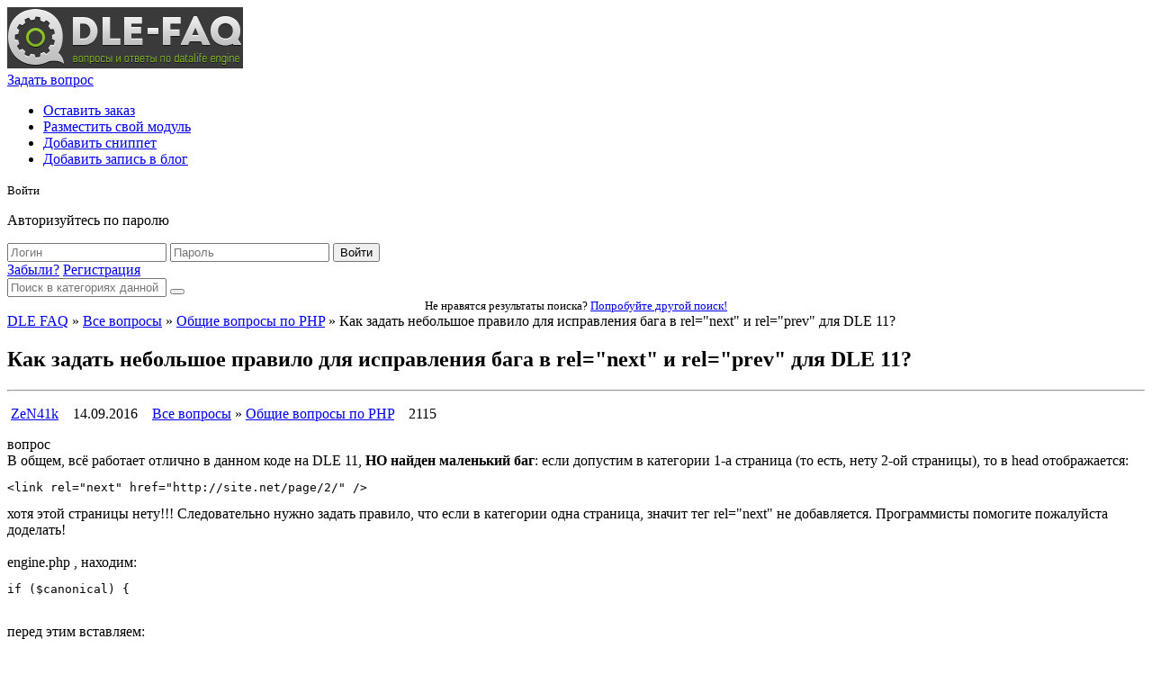

--- FILE ---
content_type: text/html; charset=UTF-8
request_url: https://dle-faq.ru/faq/phpquest/20490-kak-zadat-nebolshoe-pravilo-dlya-ispravleniya-baga-v-relnext-i-relprev-dlya-dle-11.html
body_size: 18952
content:
<!DOCTYPE html>
<html lang="ru" prefix="og: http://ogp.me/ns#" xmlns:fb="http://ogp.me/ns/fb#">
<head>
  
  <meta charset="utf-8" />
<title>Как задать небольшое правило для исправления бага в rel="next" и rel="prev" для DLE 11? :: DLE FAQ</title>
<meta name="description" content="В общем, всё работает отлично в данном коде на DLE 11, НО найден маленький баг: если допустим в категории 1-а страница (то есть, нету 2-ой страницы), то в head отображается: &#60;link rel=&#" />
<meta name="keywords" content="cat_cat, href&34&39, &39&34, &62&39, &39&60link, next_rel, &39&39, all_pages_counts, prev_rel, PHP_EOL, config&91&39http_home_url&39&93, if&40cstarts, count_all, all_pages_counts&41, rel&34next&34, false&41, находим, &34news_rel_&34, &40cstarts, страница" />
<meta name="revisit-after" content="1 days" />
<link rel="search" type="application/opensearchdescription+xml" href="https://dle-faq.ru/engine/opensearch.php" title="DLE FAQ - максимум информации по DataLife Engine" /><link rel="canonical" href="https://dle-faq.ru/faq/phpquest/20490-kak-zadat-nebolshoe-pravilo-dlya-ispravleniya-baga-v-relnext-i-relprev-dlya-dle-11.html" /><link rel="alternate" type="application/rss+xml" title="DLE FAQ - максимум информации по DataLife Engine" href="https://dle-faq.ru/rss.xml" />
  <link rel="alternate" type="application/rss+xml" title="[Комментарии] Как задать небольшое правило для исправления бага в rel="next" и rel="prev" для DLE 11?" href="/rss_comm_20490.xml" />
  
  <meta name="viewport" content="width=device-width, initial-scale=1.0, minimum-scale=1.0, maximum-scale=1.0, user-scalable=no">
  <meta property="og:site_name" content="DLE FAQ - максимум информации по DataLife Engine"><meta property="fb:app_id" content="185706541600195"><meta property="og:type" content="article" />
<meta property="og:title" content="Как задать небольшое правило для исправления бага в rel=&quot;next&quot; и rel=&quot;prev&quot; для DLE 11?" />
<meta property="og:url" content="https://dle-faq.ru/faq/phpquest/20490-kak-zadat-nebolshoe-pravilo-dlya-ispravleniya-baga-v-relnext-i-relprev-dlya-dle-11.html" />
<meta property="og:description" content="В общем, всё работает отлично в данном коде на DLE 11, НО найден маленький баг: если допустим в категории 1-а страница (то есть, нету 2-ой страницы), то в head отображается: &#60;link rel=&#"><meta property="og:image" content="https://dle-faq.ru/templates/newfaq/assets/img/logo470.png">
  <link rel="apple-touch-icon" sizes="180x180" href="/apple-touch-icon.png">
  <link rel="icon" type="image/png" href="/favicon-32x32.png" sizes="32x32">
  <link rel="icon" type="image/png" href="/favicon-16x16.png" sizes="16x16">
  <link rel="shortcut icon" href="https://dle-faq.ru/favicon.ico?v=3" type="image/x-icon">
  <link rel="manifest" href="/manifest.json">
  <link rel="mask-icon" href="/safari-pinned-tab.svg" color="#5bbad5">
  <meta name="theme-color" content="#3a3a3a">
  <link rel="stylesheet" href="/engine/classes/min/index.php?charset=utf-8&amp;f=/templates/newfaq/assets/css/bootstrap.css,/templates/newfaq/assets/css/bootstrap-responsive.css,/templates/newfaq/assets/css/font-awesome.min.css,/templates/newfaq/assets/css/docs.css,/templates/newfaq/fpm/assets/style.css,/templates/newfaq/uniform/css/uniform.css&amp;6048021" />
  
  <!-- Yandex.RTB -->
  <script>window.yaContextCb=window.yaContextCb||[]</script>
  <script src="https://yandex.ru/ads/system/context.js" async></script>
  
  <!-- Yandex.RTB R-A-220746-7 -->
  <script>window.yaContextCb.push(()=>{
    Ya.Context.AdvManager.render({
      type: 'fullscreen',    
      platform: 'touch',
      blockId: 'R-A-220746-7'
    })
  })</script>
  
  <!-- Yandex.RTB R-A-220746-10 -->
  <script>window.yaContextCb.push(()=>{
    Ya.Context.AdvManager.render({
      type: 'floorAd',    
      blockId: 'R-A-220746-10'
    })
  })</script>
  
</head>
<body>

  <div class="content-page" id="sb-site">
    <header>
      <div class="header">
        <div class="container">
          <div class="row">
            <div class="span4 logo">
              <a href="/" title="Советы по DataLife Engine"><img src="/templates/newfaq/assets/img/logo_new.png" alt="dle-faq.ru" /></a>
            </div>
            <div class="span4 head_new head-middle">
              <div class="add_news_menu">
                <a href="/addquest.html" title="Задать вопрос"><i class="fa fa-pencil"></i> Задать вопрос</a>
                <div class="others_add top_menu pseudolink">
                  <small><i class="fa fa-caret-down text-muted"></i></small>
                  <ul class="top_header_menu">
                    <li><a title="Оставить заказ" href="/addorder.html"><i class="fa fa-fw fa-usd"></i> Оставить заказ</a></li>
                    <li><a title="Разместить свой модуль" href="/addmodule.html"><i class="fa fa-fw fa-tasks"></i> Разместить свой модуль</a></li>
                    <li><a title="Добавить сниппет" href="/addsnippet.html"><i class="fa fa-fw fa-code"></i> Добавить сниппет</a></li>
                    <li><a title="Как добавить запись в блог dle-faq.ru" href="/add_to_blog.html">Добавить запись в блог</a></li>
                  </ul>
                </div>
              </div>
            </div>
            <div class="span4 head_new ta-right">
              <span class="open-menu pseudolink sb-toggle-right" title="Меню"><i class="fa fa-bars"></i></span>
              
              
              <span class="show-events hide"></span>
              
              
              
<div class="add_news_menu d-ib">
  

  
    <div class="top_menu personal_menu log_in pseudolink">
      <small><i class="fa fa-fw fa-sign-in"></i> Войти</small>

      <div class="top_header_menu log_in_menu">

        <form method="post" class="mb0">
          <div class="login-form">
            <p class="center">Авторизуйтесь по паролю</p>
            <input name="login" type="hidden" id="login" value="submit" />
            <input type="text" name="login_name" id="login_name" placeholder="Логин">
            <input type="password" name="login_password" id="login_password" placeholder="Пароль">
            <button class="btn btn-success btn-large btn-block" type="submit" title="Войти"><i class="fa fa-fw fa-sign-in"></i> Войти</button>
            <div class="center">
              <a class="log_in_btns" href="https://dle-faq.ru/index.php?do=lostpassword" title="Восстановление пароля"><i class="fa fa-fw fa-unlock-alt"></i> Забыли?</a>
              <a class="log_in_btns" href="https://dle-faq.ru/index.php?do=register" title="Регистрация"><i class="fa fa-fw  fa-check-square-o"></i> Регистрация</a>
            </div>
          </div>
        </form>
      </div>
    </div>
  
</div>


            </div>
          </div>
        </div>
      </div>
    </header>

    
    
    

    

    
    <div class="container nbm">
      <div class="row welcome_inner pb0">
        <div class="span12">
          <form method="post" id="fastsearch" class="mb0">
            <input type="hidden" name="do" value="search" />
            <input type="hidden" name="subaction" value="search" />
            <div class="pos-r">
              <input id="story" name="story" type="text" placeholder="Поиск в категориях данной новости" autocomplete="off" />
              <input type="hidden" value="8,12" id="search_category">
              <button type="submit" class="btn" title="Расширенный поиск"><i class="fa fa-search nosmall"></i></button>
              <button type="reset" id="fastsearch-reset" class="btn" style="display: none;" title="Очистить результаты поиска"><i class="fa fa-times nosmall"></i></button>
              <div id="searchsuggestions" class="hide"></div>
            </div>
          </form>
          <center><small>Не нравятся результаты поиска? <a href="/search.html">Попробуйте другой поиск!</a></small></center>
        </div>
      </div>
    </div>
    
   

    <div class="container inner_content">
      <div class="row">        
        
<div class="span12">
  <span class="speedbar"><span id="dle-speedbar" xmlns:v="http://rdf.data-vocabulary.org/#"><span typeof="v:Breadcrumb"><a href="https://dle-faq.ru/" rel="v:url" property="v:title">DLE FAQ</a></span> &raquo; <span typeof="v:Breadcrumb"><a href="https://dle-faq.ru/faq/" rel="v:url" property="v:title">Все вопросы</a></span> &raquo; <span typeof="v:Breadcrumb"><a href="https://dle-faq.ru/faq/phpquest/" rel="v:url" property="v:title">Общие вопросы по PHP</a></span> &raquo; Как задать небольшое правило для исправления бага в rel="next" и rel="prev" для DLE 11?</span></span>
</div>

        
        <div style="margin: 0 30px;line-height: 30px;color: #999999;"><script type="text/javascript">
<!--
var _acic={dataProvider:10};(function(){var e=document.createElement("script");e.type="text/javascript";e.async=true;e.src="https://www.acint.net/aci.js";var t=document.getElementsByTagName("script")[0];t.parentNode.insertBefore(e,t)})()
//-->
</script></div>
        
          
        
        
        
          
          <div id="maincont" class="span8">
  <section itemscope itemtype="http://schema.org/Article">      
  <!-- Yandex.RTB R-A-220746-8 -->
<div id="yandex_rtb_R-A-220746-8"></div>
<script>window.yaContextCb.push(()=>{
  Ya.Context.AdvManager.render({
    renderTo: 'yandex_rtb_R-A-220746-8',
    blockId: 'R-A-220746-8'
  })
})</script>
    <div class="inner_content">
      <h1 itemprop="name"> Как задать небольшое правило для исправления бага в rel="next" и rel="prev" для DLE 11?</h1>
      <hr class="dash">
      <p class="subheader">
        <i class="fa fa-user" title="Автор"></i>&nbsp;<span id="news_author" itemprop="author" itemscope itemtype="http://schema.org/Person"><span itemprop="name"><a onclick="ShowProfile('ZeN41k', 'https://dle-faq.ru/user/ZeN41k/', '0'); return false;" href="https://dle-faq.ru/user/ZeN41k/">ZeN41k</a></span></span> &nbsp; 
        <i class="fa fa-calendar" title="Дата" itemprop="datePublished" content="2016-09-14"></i>&nbsp;14.09.2016 &nbsp; 
          
        <i class="fa fa-list-alt" title="Категория"></i>&nbsp;<span typeof="v:Breadcrumb"><a href="https://dle-faq.ru/faq/" rel="v:url" property="v:title">Все вопросы</a></span> &raquo; <span typeof="v:Breadcrumb"><a href="https://dle-faq.ru/faq/phpquest/" rel="v:url" property="v:title">Общие вопросы по PHP</a></span> &nbsp;
        <i class="fa fa-eye"></i>&nbsp;2115

        <meta itemprop="interactionCount" content="UserPageVisits:2115"/>
        <meta itemprop="interactionCount" content="UserComments:8 комментариев"/>
      </p>
      <div itemprop="articleBody">
        <div class="well clearfix">
          <span class="label label-info pull-right">вопрос</span>
          <div>В общем, всё работает отлично в данном коде на DLE 11, <b>НО найден маленький баг</b>: если допустим в категории 1-а страница (то есть, нету 2-ой страницы), то в head отображается: <!--code1--><pre class="prettyprint linenums"><!--ecode1-->&#60;link rel=&#34;next&#34; href=&#34;http&#58;//site.net/page/2/&#34; /&#62;<!--code2--></pre><!--ecode2--> хотя этой страницы нету!!! Следовательно нужно задать правило, что если в категории одна страница, значит тег rel="next" не добавляется. Программисты помогите пожалуйста доделать!<br /><br />engine.php , находим:<br /><!--code1--><pre class="prettyprint linenums"><!--ecode1-->if &#40;$canonical&#41; {<!--code2--></pre><!--ecode2--><br />перед этим вставляем:<br /><!--code1--><pre class="prettyprint linenums"><!--ecode1-->if&#40;$dle_module == &#34;main&#34; || $dle_module == &#34;cat&#34;&#41;<br />{<br />&nbsp;&nbsp;&nbsp;&nbsp;$cstarts = isset&#40;$_REQUEST&#91;&#34;cstart&#34;&#93;&#41; ? intval&#40;$_REQUEST&#91;&#34;cstart&#34;&#93;&#41; &#58; 1;<br />&nbsp;&nbsp;&nbsp;&nbsp;$cat_cat =&nbsp;&nbsp;!empty&#40;$category&#41; ? strip_tags&#40;stripslashes&#40;$category&#41;&#41; . &#39;/&#39; &#58; &#39;&#39;;<br />&nbsp;&nbsp;&nbsp;&nbsp;$all_pages_counts = dle_cache&#40; &#34;news_rel_&#34; . $cat_cat, $cat_cat, false&#41;;<br />&nbsp;&nbsp;&nbsp;&nbsp;if&#40;$all_pages_counts === false&#41;<br />&nbsp;&nbsp;&nbsp;&nbsp;{<br />&nbsp;&nbsp;&nbsp;&nbsp;&nbsp;&nbsp;&nbsp;&nbsp;$all_pages_counts = intval&#40;ceil&#40; $counts_all / $config&#91;&#39;news_number&#39;&#93; &#41;&#41;;<br />&nbsp;&nbsp;&nbsp;&nbsp;&nbsp;&nbsp;&nbsp;&nbsp;create_cache &#40; &#34;news_rel_&#34; . $cat_cat, $all_pages_counts, $cat_cat, false &#41;;<br />&nbsp;&nbsp;&nbsp;&nbsp;}<br />&nbsp;&nbsp;&nbsp;&nbsp;if&#40;$cstarts &#60; 2 &amp;&amp; 1 != $all_pages_counts&#41;<br />&nbsp;&nbsp;&nbsp;&nbsp;{<br />&nbsp;&nbsp;&nbsp;&nbsp;&nbsp;&nbsp;&nbsp;&nbsp;$next_rel = PHP_EOL . &#39;&#60;link rel=&#34;next&#34; href=&#34;&#39;. $config&#91;&#39;http_home_url&#39;&#93; . $cat_cat . &#39;page/2&#39; . &#39;/&#34; /&#62;&#39;;<br />&nbsp;&nbsp;&nbsp;&nbsp;&nbsp;&nbsp;&nbsp;&nbsp;$prev_rel = &#39;&#39;;<br />&nbsp;&nbsp;&nbsp;&nbsp;}<br />&nbsp;&nbsp;&nbsp;&nbsp;else if&#40;1 != $all_pages_counts&#41;<br />&nbsp;&nbsp;&nbsp;&nbsp;{<br />&nbsp;&nbsp;&nbsp;&nbsp;&nbsp;&nbsp;&nbsp;&nbsp;if&#40;$cstarts &#62;= $all_pages_counts&#41;<br />&nbsp;&nbsp;&nbsp;&nbsp;&nbsp;&nbsp;&nbsp;&nbsp;&nbsp;&nbsp;&nbsp;&nbsp;$next_rel = &#39;&#39;;<br />&nbsp;&nbsp;&nbsp;&nbsp;&nbsp;&nbsp;&nbsp;&nbsp;else<br />&nbsp;&nbsp;&nbsp;&nbsp;&nbsp;&nbsp;&nbsp;&nbsp;&nbsp;&nbsp;&nbsp;&nbsp;$next_rel = PHP_EOL . &#39;&#60;link rel=&#34;next&#34; href=&#34;&#39;. $config&#91;&#39;http_home_url&#39;&#93; . $cat_cat .&nbsp;&nbsp;&#39;page/&#39;. &#40;$cstarts + 1&#41; .&#39;&#34; /&#62;&#39;;<br /><br />&nbsp;&nbsp;&nbsp;&nbsp;&nbsp;&nbsp;&nbsp;&nbsp;if&#40;$cstarts == 2&#41;<br />&nbsp;&nbsp;&nbsp;&nbsp;&nbsp;&nbsp;&nbsp;&nbsp;&nbsp;&nbsp;&nbsp;&nbsp;$prev_rel = PHP_EOL . &#39;&#60;link rel=&#34;prev&#34; href=&#34;&#39;. $config&#91;&#39;http_home_url&#39;&#93; . $cat_cat . &#39;&#34; /&#62;&#39;;<br />&nbsp;&nbsp;&nbsp;&nbsp;&nbsp;&nbsp;&nbsp;&nbsp;else<br />&nbsp;&nbsp;&nbsp;&nbsp;&nbsp;&nbsp;&nbsp;&nbsp;&nbsp;&nbsp;&nbsp;&nbsp;$prev_rel = PHP_EOL . &#39;&#60;link rel=&#34;prev&#34; href=&#34;&#39;. $config&#91;&#39;http_home_url&#39;&#93; . $cat_cat .&nbsp;&nbsp;&#39;page/&#39;. &#40;$cstarts - 1&#41; .&#39;/&#34; /&#62;&#39;;<br />&nbsp;&nbsp;&nbsp;&nbsp;}<br /><br />&nbsp;&nbsp;&nbsp;&nbsp;$metatags .= $prev_rel . $next_rel;<br />}<!--code2--></pre><!--ecode2--><br />Открываем /engine/modules/show.short.php находим :<br /><!--code1--><pre class="prettyprint linenums"><!--ecode1-->$count_all = 0;<!--code2--></pre><!--ecode2--><br />Ниже вставить :<br /><!--code1--><pre class="prettyprint linenums"><!--ecode1-->$all_pages_counts = $count_all;<!--code2--></pre><!--ecode2--></div>  
        </div>
        
        <div class="fullanswer clearfix otvet" id="fullans-20490">        
          <div id="author-20490" class="fullans clearfix">
          <h4 class="slashes pull-left">Ответил: <a href="https://dle-faq.ru/user/PunPun/" onclick="ShowProfile('PunPun', 'https://dle-faq.ru/user/PunPun/', ''); return false;">PunPun</a></h4>
          <div class="pull-right news-edit"></div>
          </div>
          <hr>
          <div class="answer" id="answer-20490">
            <div id="news-id-20490" style="display:inline;"><!--code1--><pre class="prettyprint linenums"><!--ecode1-->$all_pages_counts = $count_all;<!--code2--></pre><!--ecode2--> заменить на :<!--code1--><pre class="prettyprint linenums"><!--ecode1-->$counts_all = $count_all;<!--code2--></pre><!--ecode2--></div>
          </div>
        </div>
      </div>
      

      
      <div class="breadcrumb tnx">
        <div class="row-fluid">
          <div class="span6">
            
              
            
            
          </div>
          <div class="share42init span6" data-url="https://dle-faq.ru/faq/phpquest/20490-kak-zadat-nebolshoe-pravilo-dlya-ispravleniya-baga-v-relnext-i-relprev-dlya-dle-11.html" data-title="Как задать небольшое правило для исправления бага в rel="next" и rel="prev" для DLE 11?" data-path="/templates/newfaq/assets/img/"></div>
        </div>
      </div>
    
    </div>

    <div id="fullstory-comments">
      <div id="comms" class="row-fluid">
      
        <div class="span8">
          <h3>8 комментариев </h3>
        </div>
        
      
      </div>
      <a name="comment"></a><form method="post" action="" name="dlemasscomments" id="dlemasscomments">
<div data-parent_id='' id='comment-id-58724'><div class="comm-item" style="position:relative;" itemtype="http://schema.org/Comment" itemscope="itemscope" itemprop="comment">
  <div class="comm_level_line"><div class="comm_level_dot"></div></div>
  <div class="row-fluid">
    <div class="span2 ">
      <div class="avik"><img class="com-ava" itemprop="thumbnailUrl" src="/templates/newfaq/images/noavatar.png" alt="ZeN41k" title="ZeN41k" /></div>
      <span class="com-label"><span class="label">Юзер</span></span>
      <div class="ff-cuprum mt5 d-ib fa-border com-likes">
        <span title="Количество оставленных комментариев"><i class="fa fa-comments-o"></i> 133</span> <span class="user-likes hidden" title="Количество полученных благодарностей"><span class="2likes">1</span></span>
      </div>
    </div>
    <div class="span10">
      
      <p class="nocolored">
        <b class="comm-author" itemprop="creator"><a onclick="ShowProfile('ZeN41k', 'https://dle-faq.ru/user/ZeN41k/', '0'); return false;" href="https://dle-faq.ru/user/ZeN41k/">ZeN41k</a></b> <span class="text-muted">- <span itemprop="dateCreated" class="hidden">2016-05-10</span>15 сентября 2016 08:15  -</span> <a itemprop="url" href="#comment-id-58724" title="Ссылка на комментарий #58724">#58724</a>  <span class="gotoparent" onclick="gotoparent(58724);" title="Вернуться к родительскому комментарию"><i class="fa fa-arrow-up"></i></span> <span class="pull-right ts-badget"> </span>
      </p>
      <div class="comm-text fullanswer  clearfix ">
        

        <div itemprop="text"><div id='comm-id-58724'><b>GAMEER</b>, всё-равно отображается(</div></div>
      </div>
      

      
    </div>

  </div>
  <div id='addans58724'></div>
  <hr class="soften" />
</div>
</div><div class='comm_level' id='comment-limb-58724'><div data-parent_id='58724' id='comment-id-58838'><div class="comm-item" style="position:relative;" itemtype="http://schema.org/Comment" itemscope="itemscope" itemprop="comment">
  <div class="comm_level_line"><div class="comm_level_dot"></div></div>
  <div class="row-fluid">
    <div class="span2 ">
      <div class="avik"><img class="com-ava" itemprop="thumbnailUrl" src="https://dle-faq.ru/uploads/fotos/foto_1927.jpg" alt="vitnet" title="vitnet" /></div>
      <span class="com-label"><span class="label label-success">PHP-developer</span></span>
      <div class="ff-cuprum mt5 d-ib fa-border com-likes">
        <span title="Количество оставленных комментариев"><i class="fa fa-comments-o"></i> 2593</span> <span class="user-likes hidden" title="Количество полученных благодарностей"><span class="1likes">243</span><span class="2likes">1173</span></span>
      </div>
    </div>
    <div class="span10">
      
      <p class="nocolored">
        <b class="comm-author" itemprop="creator"><a onclick="ShowProfile('vitnet', 'https://dle-faq.ru/user/vitnet/', '0'); return false;" href="https://dle-faq.ru/user/vitnet/">vitnet</a></b> <span class="text-muted">- <span itemprop="dateCreated" class="hidden">2016-05-10</span>19 сентября 2016 23:12  -</span> <a itemprop="url" href="#comment-id-58838" title="Ссылка на комментарий #58838">#58838</a>  <span class="gotoparent" onclick="gotoparent(58838);" title="Вернуться к родительскому комментарию"><i class="fa fa-arrow-up"></i></span> <span class="pull-right ts-badget"> </span>
      </p>
      <div class="comm-text fullanswer  clearfix ">
        

        <div itemprop="text"><div id='comm-id-58838'><!--dle_spoiler--><div class="title_spoiler"><img id="image-sp5e7c0376b7e6c4a2f4b003967c90e0a3" style="vertical-align: middle;border: none;" alt="" src="/templates/newfaq/dleimages/spoiler-plus.gif" />&nbsp;<a href="javascript:ShowOrHide('sp5e7c0376b7e6c4a2f4b003967c90e0a3')"><!--spoiler_title-->Показать / Скрыть текст<!--spoiler_title_end--></a></div><div id="sp5e7c0376b7e6c4a2f4b003967c90e0a3" class="text_spoiler" style="display:none;"><!--spoiler_text-->http://pastebin.com/Xhs1sfwS<!--spoiler_text_end--></div><!--/dle_spoiler--></div></div>
      </div>
      

      
    </div>

  </div>
  <div id='addans58838'></div>
  <hr class="soften" />
</div>
</div></div><div data-parent_id='' id='comment-id-58840'><div class="comm-item" style="position:relative;" itemtype="http://schema.org/Comment" itemscope="itemscope" itemprop="comment">
  <div class="comm_level_line"><div class="comm_level_dot"></div></div>
  <div class="row-fluid">
    <div class="span2 ">
      <div class="avik"><img class="com-ava" itemprop="thumbnailUrl" src="https://dle-faq.ru/uploads/fotos/foto_3939.jpg" alt="LazyDev" title="LazyDev" /></div>
      <span class="com-label"><span class="label label-success">PHP-developer</span></span>
      <div class="ff-cuprum mt5 d-ib fa-border com-likes">
        <span title="Количество оставленных комментариев"><i class="fa fa-comments-o"></i> 1696</span> <span class="user-likes hidden" title="Количество полученных благодарностей"><span class="1likes">427</span><span class="2likes">622</span></span>
      </div>
    </div>
    <div class="span10">
      
      <p class="nocolored">
        <b class="comm-author" itemprop="creator"><a onclick="ShowProfile('LazyDev', 'https://dle-faq.ru/user/LazyDev/', '0'); return false;" href="https://dle-faq.ru/user/LazyDev/">LazyDev</a></b> <span class="text-muted">- <span itemprop="dateCreated" class="hidden">2016-05-10</span>19 сентября 2016 23:23  -</span> <a itemprop="url" href="#comment-id-58840" title="Ссылка на комментарий #58840">#58840</a>  <span class="gotoparent" onclick="gotoparent(58840);" title="Вернуться к родительскому комментарию"><i class="fa fa-arrow-up"></i></span> <span class="pull-right ts-badget"> </span>
      </p>
      <div class="comm-text fullanswer  clearfix ">
        

        <div itemprop="text"><div id='comm-id-58840'>Вот весь рабочий код:<br />Открываем <b>/engine/engine.php</b>, находим код : <!--code1--><pre class="prettyprint linenums"><!--ecode1-->if &#40;$canonical&#41; {<!--code2--></pre><!--ecode2--> если нету таковой строчки, значит у вас старая версия по этому ищите эту строчку : <!--code1--><pre class="prettyprint linenums"><!--ecode1-->if &#40;$config&#91;&#39;allow_rss&#39;&#93;&#41; $metatags .= &#60;&#60;<!--code2--></pre><!--ecode2-->И выше вставить : <!--code1--><pre class="prettyprint linenums"><!--ecode1-->if&#40;$dle_module == &#34;main&#34; || $dle_module == &#34;cat&#34;&#41;<br />{<br />    $cstarts = isset&#40;$_REQUEST&#91;&#34;cstart&#34;&#93;&#41; ? intval&#40;$_REQUEST&#91;&#34;cstart&#34;&#93;&#41; &#58; 1;<br />    $cat_cat =  !empty&#40;$category&#41; ? strip_tags&#40;stripslashes&#40;$category&#41;&#41; . &#39;/&#39; &#58; &#39;&#39;;<br />    $all_pages_counts = dle_cache&#40; &#34;news_rel_&#34; . $cat_cat, $cat_cat, false&#41;;<br />    if&#40;$all_pages_counts === false&#41;<br />    {<br />        $all_pages_counts = intval&#40;ceil&#40; $counts_all / $config&#91;&#39;news_number&#39;&#93; &#41;&#41;;<br />        create_cache &#40; &#34;news_rel_&#34; . $cat_cat, $all_pages_counts, $cat_cat, false &#41;;<br />    }<br />    if&#40;$cstarts &#60; 2 &amp;&amp; 1 != $all_pages_counts&#41;<br />    {<br />        $next_rel = PHP_EOL . &#39;&#60;link rel=&#34;next&#34; href=&#34;&#39;. $config&#91;&#39;http_home_url&#39;&#93; . $cat_cat . &#39;page/2&#39; . &#39;&#34;&#62;&#39;;<br />        $prev_rel = &#39;&#39;;<br />    }<br />    else if&#40;1 != $all_pages_counts&#41;<br />    {<br />        if&#40;$cstarts &#62;= $all_pages_counts&#41;<br />            $next_rel = &#39;&#39;;<br />        else<br />            $next_rel = PHP_EOL . &#39;&#60;link rel=&#34;next&#34; href=&#34;&#39;. $config&#91;&#39;http_home_url&#39;&#93; . $cat_cat .  &#39;page/&#39;. &#40;$cstarts + 1&#41; .&#39;&#34;&#62;&#39;;<br />        <br />        if&#40;$cstarts == 2&#41;<br />            $prev_rel = PHP_EOL . &#39;&#60;link rel=&#34;prev&#34; href=&#34;&#39;. $config&#91;&#39;http_home_url&#39;&#93; . $cat_cat . &#39;&#34;&#62;&#39;;<br />        else<br />            $prev_rel = PHP_EOL . &#39;&#60;link rel=&#34;prev&#34; href=&#34;&#39;. $config&#91;&#39;http_home_url&#39;&#93; . $cat_cat .  &#39;page/&#39;. &#40;$cstarts - 1&#41; .&#39;&#34;&#62;&#39;;<br />    }<br />    <br />    $metatags .= $prev_rel . $next_rel;<br />}<!--code2--></pre><!--ecode2--><br />Открываем <b>/engine/modules/show.short.php</b> находим : <!--code1--><pre class="prettyprint linenums"><!--ecode1-->$count_all = 0;<!--code2--></pre><!--ecode2--> Ниже вставить : <!--code1--><pre class="prettyprint linenums"><!--ecode1-->$counts_all = $count_all;<!--code2--></pre><!--ecode2--></div></div>
      </div>
      <div class="signature"><hr class="dash"/><b>Мой блог: <!--dle_leech_begin--><a href="https://dle-faq.ru/engine/go.php?url=aHR0cHM6Ly9sYXp5ZGV2LnBybw%3D%3D" ><!--colorstart:#367699--><span style="color:#367699"><!--/colorstart--><u>LazyDev.pro</u><!--colorend--></span><!--/colorend--></a><!--dle_leech_end--></b><br /><br /><div style="text-align: center"><b>Помогаю с решением проблем на платной основе.</b></div></div>

      
    </div>

  </div>
  <div id='addans58840'></div>
  <hr class="soften" />
</div>
</div><div data-parent_id='' id='comment-id-62488'><div class="comm-item" style="position:relative;" itemtype="http://schema.org/Comment" itemscope="itemscope" itemprop="comment">
  <div class="comm_level_line"><div class="comm_level_dot"></div></div>
  <div class="row-fluid">
    <div class="span2 ">
      <div class="avik"><img class="com-ava" itemprop="thumbnailUrl" src="https://dle-faq.ru/uploads/fotos/foto_1750.png" alt="revived" title="revived" /></div>
      <span class="com-label"><span class="label">Юзер</span></span>
      <div class="ff-cuprum mt5 d-ib fa-border com-likes">
        <span title="Количество оставленных комментариев"><i class="fa fa-comments-o"></i> 51</span> <span class="user-likes hidden" title="Количество полученных благодарностей"><span class="2likes">6</span></span>
      </div>
    </div>
    <div class="span10">
      
      <p class="nocolored">
        <b class="comm-author" itemprop="creator"><a onclick="ShowProfile('revived', 'https://dle-faq.ru/user/revived/', '0'); return false;" href="https://dle-faq.ru/user/revived/">revived</a></b> <span class="text-muted">- <span itemprop="dateCreated" class="hidden">2016-05-10</span>14 марта 2017 20:00  -</span> <a itemprop="url" href="#comment-id-62488" title="Ссылка на комментарий #62488">#62488</a>  <span class="gotoparent" onclick="gotoparent(62488);" title="Вернуться к родительскому комментарию"><i class="fa fa-arrow-up"></i></span> <span class="pull-right ts-badget"> </span>
      </p>
      <div class="comm-text fullanswer  clearfix ">
        

        <div itemprop="text"><div id='comm-id-62488'>Gammer, я полностью вставил твой рабочий код, но на странице пагинации, например на второй и т.д. странице только &lt;link rel=&quot;prev&quot; и нет &lt;link rel=&quot;next&quot;  - он отображается только на первой странице...</div></div>
      </div>
      

      
    </div>

  </div>
  <div id='addans62488'></div>
  <hr class="soften" />
</div>
</div><div class='comm_level' id='comment-limb-62488'><div data-parent_id='62488' id='comment-id-62489'><div class="comm-item" style="position:relative;" itemtype="http://schema.org/Comment" itemscope="itemscope" itemprop="comment">
  <div class="comm_level_line"><div class="comm_level_dot"></div></div>
  <div class="row-fluid">
    <div class="span2 ">
      <div class="avik"><img class="com-ava" itemprop="thumbnailUrl" src="https://dle-faq.ru/uploads/fotos/foto_3939.jpg" alt="LazyDev" title="LazyDev" /></div>
      <span class="com-label"><span class="label label-success">PHP-developer</span></span>
      <div class="ff-cuprum mt5 d-ib fa-border com-likes">
        <span title="Количество оставленных комментариев"><i class="fa fa-comments-o"></i> 1696</span> <span class="user-likes hidden" title="Количество полученных благодарностей"><span class="1likes">427</span><span class="2likes">622</span></span>
      </div>
    </div>
    <div class="span10">
      
      <p class="nocolored">
        <b class="comm-author" itemprop="creator"><a onclick="ShowProfile('LazyDev', 'https://dle-faq.ru/user/LazyDev/', '0'); return false;" href="https://dle-faq.ru/user/LazyDev/">LazyDev</a></b> <span class="text-muted">- <span itemprop="dateCreated" class="hidden">2016-05-10</span>14 марта 2017 20:44  -</span> <a itemprop="url" href="#comment-id-62489" title="Ссылка на комментарий #62489">#62489</a>  <span class="gotoparent" onclick="gotoparent(62489);" title="Вернуться к родительскому комментарию"><i class="fa fa-arrow-up"></i></span> <span class="pull-right ts-badget"> </span>
      </p>
      <div class="comm-text fullanswer  clearfix ">
        

        <div itemprop="text"><div id='comm-id-62489'><b>revived</b>, попробуйте этот код<pre><code>if($dle_module == &#34;main&#34; || $dle_module == &#34;cat&#34;)
&#123;
	$cstarts = isset($_REQUEST&#91;&#34;cstart&#34;&#93;) ? intval($_REQUEST&#91;&#34;cstart&#34;&#93;) &#58; 1;
	$cat_cat =  !empty($category) ? strip_tags(stripslashes($category)) . &#39;/&#39; &#58; &#39;&#39;;
	$all_pages_counts = dle_cache( &#34;news_rel_&#34; . $cat_cat, $cat_cat, false);
	if($all_pages_counts === false)
	&#123;
		$all_pages_counts = intval(ceil( $counts_all / $config&#91;&#39;news_number&#39;&#93; ));
		create_cache ( &#34;news_rel_&#34; . $cat_cat, $all_pages_counts, $cat_cat, false );
	}
	if($cstarts &lt; 2 &amp;&amp; 1 != $all_pages_counts)
	&#123;
		$next_rel = PHP_EOL . &#39;&lt;link rel=&#34;next&#34; href=&#34;&#39;. $config&#91;&#39;http_home_url&#39;&#93; . $cat_cat . &#39;page/2&#39; . &#39;&#34;&gt;&#39;;
		$prev_rel = &#39;&#39;;
	}
	else if(1 != $all_pages_counts)
	&#123;
		if($cstarts &gt;= $all_pages_counts)
			$next_rel = &#39;&#39;;
		else
			$next_rel = PHP_EOL . &#39;&lt;link rel=&#34;next&#34; href=&#34;&#39;. $config&#91;&#39;http_home_url&#39;&#93; . $cat_cat .  &#39;page/&#39;. ($cstarts + 1) .&#39;&#34;&gt;&#39;;
		
		if($cstarts == 2)
			$prev_rel = PHP_EOL . &#39;&lt;link rel=&#34;prev&#34; href=&#34;&#39;. $config&#91;&#39;http_home_url&#39;&#93; . $cat_cat . &#39;&#34;&gt;&#39;;
		else
			$prev_rel = PHP_EOL . &#39;&lt;link rel=&#34;prev&#34; href=&#34;&#39;. $config&#91;&#39;http_home_url&#39;&#93; . $cat_cat .  &#39;page/&#39;. ($cstarts - 1) .&#39;&#34;&gt;&#39;;
	}
	
	$metatags .= $prev_rel . $next_rel;
}</code></pre>и очистье кэш</div></div>
      </div>
      <div class="signature"><hr class="dash"/><b>Мой блог: <!--dle_leech_begin--><a href="https://dle-faq.ru/engine/go.php?url=aHR0cHM6Ly9sYXp5ZGV2LnBybw%3D%3D" ><!--colorstart:#367699--><span style="color:#367699"><!--/colorstart--><u>LazyDev.pro</u><!--colorend--></span><!--/colorend--></a><!--dle_leech_end--></b><br /><br /><div style="text-align: center"><b>Помогаю с решением проблем на платной основе.</b></div></div>

      
    </div>

  </div>
  <div id='addans62489'></div>
  <hr class="soften" />
</div>
</div><div class='comm_level' id='comment-limb-62489'><div data-parent_id='62489' id='comment-id-62490'><div class="comm-item" style="position:relative;" itemtype="http://schema.org/Comment" itemscope="itemscope" itemprop="comment">
  <div class="comm_level_line"><div class="comm_level_dot"></div></div>
  <div class="row-fluid">
    <div class="span2 ">
      <div class="avik"><img class="com-ava" itemprop="thumbnailUrl" src="https://dle-faq.ru/uploads/fotos/foto_1750.png" alt="revived" title="revived" /></div>
      <span class="com-label"><span class="label">Юзер</span></span>
      <div class="ff-cuprum mt5 d-ib fa-border com-likes">
        <span title="Количество оставленных комментариев"><i class="fa fa-comments-o"></i> 51</span> <span class="user-likes hidden" title="Количество полученных благодарностей"><span class="2likes">6</span></span>
      </div>
    </div>
    <div class="span10">
      
      <p class="nocolored">
        <b class="comm-author" itemprop="creator"><a onclick="ShowProfile('revived', 'https://dle-faq.ru/user/revived/', '0'); return false;" href="https://dle-faq.ru/user/revived/">revived</a></b> <span class="text-muted">- <span itemprop="dateCreated" class="hidden">2016-05-10</span>14 марта 2017 20:56  -</span> <a itemprop="url" href="#comment-id-62490" title="Ссылка на комментарий #62490">#62490</a>  <span class="gotoparent" onclick="gotoparent(62490);" title="Вернуться к родительскому комментарию"><i class="fa fa-arrow-up"></i></span> <span class="pull-right ts-badget"> </span>
      </p>
      <div class="comm-text fullanswer  clearfix ">
        

        <div itemprop="text"><div id='comm-id-62490'>Спасибо, сейчас все отлично отображает!</div></div>
      </div>
      

      
    </div>

  </div>
  <div id='addans62490'></div>
  <hr class="soften" />
</div>
</div></div></div><div data-parent_id='' id='comment-id-62539'><div class="comm-item" style="position:relative;" itemtype="http://schema.org/Comment" itemscope="itemscope" itemprop="comment">
  <div class="comm_level_line"><div class="comm_level_dot"></div></div>
  <div class="row-fluid">
    <div class="span2 ">
      <div class="avik"><img class="com-ava" itemprop="thumbnailUrl" src="https://dle-faq.ru/uploads/fotos/foto_1750.png" alt="revived" title="revived" /></div>
      <span class="com-label"><span class="label">Юзер</span></span>
      <div class="ff-cuprum mt5 d-ib fa-border com-likes">
        <span title="Количество оставленных комментариев"><i class="fa fa-comments-o"></i> 51</span> <span class="user-likes hidden" title="Количество полученных благодарностей"><span class="2likes">6</span></span>
      </div>
    </div>
    <div class="span10">
      
      <p class="nocolored">
        <b class="comm-author" itemprop="creator"><a onclick="ShowProfile('revived', 'https://dle-faq.ru/user/revived/', '0'); return false;" href="https://dle-faq.ru/user/revived/">revived</a></b> <span class="text-muted">- <span itemprop="dateCreated" class="hidden">2016-05-10</span>15 марта 2017 19:33  -</span> <a itemprop="url" href="#comment-id-62539" title="Ссылка на комментарий #62539">#62539</a>  <span class="gotoparent" onclick="gotoparent(62539);" title="Вернуться к родительскому комментарию"><i class="fa fa-arrow-up"></i></span> <span class="pull-right ts-badget"> </span>
      </p>
      <div class="comm-text fullanswer  clearfix ">
        

        <div itemprop="text"><div id='comm-id-62539'>Еще вопрос по этому поводу, сSEOшники советуют доделать вот так:<br /><br />Также, в коде страниц пагинации нужно указать каноническую ссылку, то есть первую страницу пагинации , в секции &lt;head&gt; нужно прописать следующее: &lt;link rel=&quot;canonical&quot; href=&quot;http://site.com/canonical-link.html&quot;/&gt; - то-есть это первая страницы пагинации (каноническая).<br /><br />Возможно помочь? Заранее благодарен!</div></div>
      </div>
      

      
    </div>

  </div>
  <div id='addans62539'></div>
  <hr class="soften" />
</div>
</div><div class='comm_level' id='comment-limb-62539'><div data-parent_id='62539' id='comment-id-62541'><div class="comm-item" style="position:relative;" itemtype="http://schema.org/Comment" itemscope="itemscope" itemprop="comment">
  <div class="comm_level_line"><div class="comm_level_dot"></div></div>
  <div class="row-fluid">
    <div class="span2 ">
      <div class="avik"><img class="com-ava" itemprop="thumbnailUrl" src="/templates/newfaq/images/noavatar.png" alt="ZeN41k" title="ZeN41k" /></div>
      <span class="com-label"><span class="label">Юзер</span></span>
      <div class="ff-cuprum mt5 d-ib fa-border com-likes">
        <span title="Количество оставленных комментариев"><i class="fa fa-comments-o"></i> 133</span> <span class="user-likes hidden" title="Количество полученных благодарностей"><span class="2likes">1</span></span>
      </div>
    </div>
    <div class="span10">
      
      <p class="nocolored">
        <b class="comm-author" itemprop="creator"><a onclick="ShowProfile('ZeN41k', 'https://dle-faq.ru/user/ZeN41k/', '0'); return false;" href="https://dle-faq.ru/user/ZeN41k/">ZeN41k</a></b> <span class="text-muted">- <span itemprop="dateCreated" class="hidden">2016-05-10</span>15 марта 2017 19:46  -</span> <a itemprop="url" href="#comment-id-62541" title="Ссылка на комментарий #62541">#62541</a>  <span class="gotoparent" onclick="gotoparent(62541);" title="Вернуться к родительскому комментарию"><i class="fa fa-arrow-up"></i></span> <span class="pull-right ts-badget"> </span>
      </p>
      <div class="comm-text fullanswer  clearfix ">
        

        <div itemprop="text"><div id='comm-id-62541'>без этого можно обойтись , просто prev и next</div></div>
      </div>
      

      
    </div>

  </div>
  <div id='addans62541'></div>
  <hr class="soften" />
</div>
</div></div>
<div id="dle-ajax-comments"></div>
</form>

      <div id="addcform"><form  method="post" name="dle-comments-form" id="dle-comments-form" action="/faq/phpquest/20490-kak-zadat-nebolshoe-pravilo-dlya-ispravleniya-baga-v-relnext-i-relprev-dlya-dle-11.html">
<div class="alert alert-info">Чтобы комментировать - войдите или <a href="/index.php?do=register" title="Регистрация на сайте">зарегистрируйтесь на сайте</a></div>


		<input type="hidden" name="subaction" value="addcomment" />
		<input type="hidden" name="post_id" id="post_id" value="20490" />
		<input type="hidden" name="answer_id" id="answer_id" value="0" /></form><script>
function reload () {

	var rndval = new Date().getTime(); 

	document.getElementById('dle-captcha').innerHTML = '<img src="/engine/modules/antibot.php?rndval=' + rndval + '" border="0" width="120" height="50" alt="" /><br /><a onclick="reload(); return false;" href="#">обновить, если не виден код</a>';

}
</script></div>
    </div>
    
    
      <h2>Похожие вопросы</h2>
      <div class="faq-list-item">
	<div class="row-fluid">
		<div class="span10">
			<h3 class="d-ib like_h2"><a href="https://dle-faq.ru/faq/phpquest/4164-kak-ubrat-podkategoriyu-iz-url.html" title="Как убрать подкатегорию из url">Как убрать подкатегорию из url</a></h3>
			
			<div class="text-muted faq-list-item-info">
				<span class="faq-list-iii"><i class="fa fa-calendar-o" title="Дата"></i>&nbsp;08.01.2013</span>
				<span class="faq-list-iii">Ayk</span>
				<span class="faq-list-iii"><i class="fa fa-list-alt" title="Категория"></i>&nbsp;<a href="https://dle-faq.ru/faq/phpquest/" title="Категория">Общие вопросы по PHP</a></span>
			</div>
			
			
		</div>
		<div class="span2 ta-right">
			
			
				<div class="like_h2 fz16">
					<a class="link-muted" title="Комментарии (7)" href="https://dle-faq.ru/faq/phpquest/4164-kak-ubrat-podkategoriyu-iz-url.html#comms"><i class="fa fa-comments-o fa-fw"></i> 7</a>
				</div>
			
			
		</div>
	</div>			
	
</div> <!-- .faq-list-item --><div class="faq-list-item">
	<div class="row-fluid">
		<div class="span10">
			<h3 class="d-ib like_h2"><i class="fa fa-check fa-fw text-success" title="Есть ответ!"></i><a href="https://dle-faq.ru/faq/phpquest/5480-ubrat-modul-spisok-deystviy-v-admin-paneli-.html" title="Убрать модуль "список действий в админ панели" ?">Убрать модуль "список действий в админ панели" ?</a></h3>
			
			<div class="text-muted faq-list-item-info">
				<span class="faq-list-iii"><i class="fa fa-calendar-o" title="Дата"></i>&nbsp;07.05.2013</span>
				<span class="faq-list-iii">onneuha</span>
				<span class="faq-list-iii"><i class="fa fa-list-alt" title="Категория"></i>&nbsp;<a href="https://dle-faq.ru/faq/phpquest/" title="Категория">Общие вопросы по PHP, Модули, Ламерские вопросы</a></span>
			</div>
			
			
		</div>
		<div class="span2 ta-right">
			
				<span class="text-success like_h2 fz16" title="Количество лайков: 1"><i class="fa fa-thumbs-o-up fa-fw"></i> 1</span>
			
			
				<div class="like_h2 fz16">
					<a class="link-muted" title="Комментарии (2)" href="https://dle-faq.ru/faq/phpquest/5480-ubrat-modul-spisok-deystviy-v-admin-paneli-.html#comms"><i class="fa fa-comments-o fa-fw"></i> 2</a>
				</div>
			
			
		</div>
	</div>			
	
</div> <!-- .faq-list-item --><div class="faq-list-item">
	<div class="row-fluid">
		<div class="span10">
			<h3 class="d-ib like_h2"><a href="https://dle-faq.ru/faq/phpquest/10614-sluchaynaya-novost-iz-opredelennoy-kategorii.html" title="Случайная новость из определенной категории">Случайная новость из определенной категории</a></h3>
			
			<div class="text-muted faq-list-item-info">
				<span class="faq-list-iii"><i class="fa fa-calendar-o" title="Дата"></i>&nbsp;11.06.2014</span>
				<span class="faq-list-iii">blocbaster</span>
				<span class="faq-list-iii"><i class="fa fa-list-alt" title="Категория"></i>&nbsp;<a href="https://dle-faq.ru/faq/phpquest/" title="Категория">Общие вопросы по PHP</a></span>
			</div>
			
			
		</div>
		<div class="span2 ta-right">
			
			
				<div class="like_h2 fz16">
					<a class="link-muted" title="Комментарии (2)" href="https://dle-faq.ru/faq/phpquest/10614-sluchaynaya-novost-iz-opredelennoy-kategorii.html#comms"><i class="fa fa-comments-o fa-fw"></i> 2</a>
				</div>
			
			
		</div>
	</div>			
	
</div> <!-- .faq-list-item --><div class="faq-list-item">
	<div class="row-fluid">
		<div class="span10">
			<h3 class="d-ib like_h2"><i class="fa fa-check fa-fw text-success" title="Есть ответ!"></i><a href="https://dle-faq.ru/faq/phpquest/14234-kak-pravilno-vyvodit-stroki-iz-bazy.html" title="Как правильно выводить строки из базы?">Как правильно выводить строки из базы?</a></h3>
			
			<div class="text-muted faq-list-item-info">
				<span class="faq-list-iii"><i class="fa fa-calendar-o" title="Дата"></i>&nbsp;17.02.2015</span>
				<span class="faq-list-iii">Goot</span>
				<span class="faq-list-iii"><i class="fa fa-list-alt" title="Категория"></i>&nbsp;<a href="https://dle-faq.ru/faq/phpquest/" title="Категория">Общие вопросы по PHP, Модули, MySQL</a></span>
			</div>
			
			
		</div>
		<div class="span2 ta-right">
			
			
			
		</div>
	</div>			
	
</div> <!-- .faq-list-item --><div class="faq-list-item">
	<div class="row-fluid">
		<div class="span10">
			<h3 class="d-ib like_h2"><a href="https://dle-faq.ru/faq/phpquest/15205-kak-ispravit-oshibku-v-php.html" title="Как исправить ошибку в php?">Как исправить ошибку в php?</a></h3>
			
			<div class="text-muted faq-list-item-info">
				<span class="faq-list-iii"><i class="fa fa-calendar-o" title="Дата"></i>&nbsp;26.04.2015</span>
				<span class="faq-list-iii">follor</span>
				<span class="faq-list-iii"><i class="fa fa-list-alt" title="Категория"></i>&nbsp;<a href="https://dle-faq.ru/faq/phpquest/" title="Категория">Общие вопросы по PHP</a></span>
			</div>
			
			
		</div>
		<div class="span2 ta-right">
			
			
				<div class="like_h2 fz16">
					<a class="link-muted" title="Комментарии (8)" href="https://dle-faq.ru/faq/phpquest/15205-kak-ispravit-oshibku-v-php.html#comms"><i class="fa fa-comments-o fa-fw"></i> 8</a>
				</div>
			
			
		</div>
	</div>			
	
</div> <!-- .faq-list-item --><div class="faq-list-item">
	<div class="row-fluid">
		<div class="span10">
			<h3 class="d-ib like_h2"><a href="https://dle-faq.ru/faq/phpquest/16632-kak-pravilno-dobavit-kod-chtob-hak-rabotal-na-showcustomphp.html" title="Как правильно добавить код чтоб хак работал на show.custom.php?">Как правильно добавить код чтоб хак работал на show.custom.php?</a></h3>
			
			<div class="text-muted faq-list-item-info">
				<span class="faq-list-iii"><i class="fa fa-calendar-o" title="Дата"></i>&nbsp;19.09.2015</span>
				<span class="faq-list-iii">thebeknazar</span>
				<span class="faq-list-iii"><i class="fa fa-list-alt" title="Категория"></i>&nbsp;<a href="https://dle-faq.ru/faq/phpquest/" title="Категория">Общие вопросы по PHP</a></span>
			</div>
			
			
		</div>
		<div class="span2 ta-right">
			
			
				<div class="like_h2 fz16">
					<a class="link-muted" title="Комментарии (1)" href="https://dle-faq.ru/faq/phpquest/16632-kak-pravilno-dobavit-kod-chtob-hak-rabotal-na-showcustomphp.html#comms"><i class="fa fa-comments-o fa-fw"></i> 1</a>
				</div>
			
			
		</div>
	</div>			
	
</div> <!-- .faq-list-item --><div class="faq-list-item">
	<div class="row-fluid">
		<div class="span10">
			<h3 class="d-ib like_h2"><i class="fa fa-check fa-fw text-success" title="Есть ответ!"></i><a href="https://dle-faq.ru/faq/phpquest/17668-problema-s-blockpro3-chto-delat.html" title="Проблема с Block.Pro.3, что делать?">Проблема с Block.Pro.3, что делать?</a></h3>
			
			<div class="text-muted faq-list-item-info">
				<span class="faq-list-iii"><i class="fa fa-calendar-o" title="Дата"></i>&nbsp;23.12.2015</span>
				<span class="faq-list-iii">Floppi</span>
				<span class="faq-list-iii"><i class="fa fa-list-alt" title="Категория"></i>&nbsp;<a href="https://dle-faq.ru/faq/phpquest/" title="Категория">Общие вопросы по PHP</a></span>
			</div>
			
			
		</div>
		<div class="span2 ta-right">
			
			
			
		</div>
	</div>			
	
</div> <!-- .faq-list-item --><div class="faq-list-item">
	<div class="row-fluid">
		<div class="span10">
			<h3 class="d-ib like_h2"><a href="https://dle-faq.ru/faq/jquery/18676-kak-sdelat-avtomaticheskuyu-razbivku.html" title="Как сделать автоматическую разбивку?">Как сделать автоматическую разбивку?</a></h3>
			
			<div class="text-muted faq-list-item-info">
				<span class="faq-list-iii"><i class="fa fa-calendar-o" title="Дата"></i>&nbsp;14.03.2016</span>
				<span class="faq-list-iii">Kaba4ek</span>
				<span class="faq-list-iii"><i class="fa fa-list-alt" title="Категория"></i>&nbsp;<a href="https://dle-faq.ru/faq/jquery/" title="Категория">jQuery, Общие вопросы по PHP</a></span>
			</div>
			
			
		</div>
		<div class="span2 ta-right">
			
			
				<div class="like_h2 fz16">
					<a class="link-muted" title="Комментарии (5)" href="https://dle-faq.ru/faq/jquery/18676-kak-sdelat-avtomaticheskuyu-razbivku.html#comms"><i class="fa fa-comments-o fa-fw"></i> 5</a>
				</div>
			
			
		</div>
	</div>			
	
</div> <!-- .faq-list-item --><div class="faq-list-item">
	<div class="row-fluid">
		<div class="span10">
			<h3 class="d-ib like_h2"><a href="https://dle-faq.ru/faq/phpquest/19279-kak-poluchit-polnuyu-ssylku-v-php.html" title="Как получить полную ссылку в PHP?">Как получить полную ссылку в PHP?</a></h3>
			
			<div class="text-muted faq-list-item-info">
				<span class="faq-list-iii"><i class="fa fa-calendar-o" title="Дата"></i>&nbsp;05.05.2016</span>
				<span class="faq-list-iii">Ligasd</span>
				<span class="faq-list-iii"><i class="fa fa-list-alt" title="Категория"></i>&nbsp;<a href="https://dle-faq.ru/faq/phpquest/" title="Категория">Общие вопросы по PHP</a></span>
			</div>
			
			
		</div>
		<div class="span2 ta-right">
			
			
			
		</div>
	</div>			
	
</div> <!-- .faq-list-item --><div class="faq-list-item">
	<div class="row-fluid">
		<div class="span10">
			<h3 class="d-ib like_h2"><i class="fa fa-check fa-fw text-success" title="Есть ответ!"></i><a href="https://dle-faq.ru/faq/phpquest/19323-kak-podpravit-kod-vytyagivaniya-ssylki-na-video-s-sibnet.html" title="Как подправить код вытягивания ссылки на видео с sibnet?">Как подправить код вытягивания ссылки на видео с sibnet?</a></h3>
			
			<div class="text-muted faq-list-item-info">
				<span class="faq-list-iii"><i class="fa fa-calendar-o" title="Дата"></i>&nbsp;10.05.2016</span>
				<span class="faq-list-iii">DomiTori</span>
				<span class="faq-list-iii"><i class="fa fa-list-alt" title="Категория"></i>&nbsp;<a href="https://dle-faq.ru/faq/phpquest/" title="Категория">Общие вопросы по PHP, Ламерские вопросы</a></span>
			</div>
			
			
		</div>
		<div class="span2 ta-right">
			
			
				<div class="like_h2 fz16">
					<a class="link-muted" title="Комментарии (7)" href="https://dle-faq.ru/faq/phpquest/19323-kak-podpravit-kod-vytyagivaniya-ssylki-na-video-s-sibnet.html#comms"><i class="fa fa-comments-o fa-fw"></i> 7</a>
				</div>
			
			
		</div>
	</div>			
	
</div> <!-- .faq-list-item -->
    


  </section>    
</div>
<!--/Page content-->

          <!-- Sidebar-->
<div class="span4 side_bar">
  <section class="blog_cat">
    
    <div class="well">
      <div class="like_h3"><i class="fa fa-bullhorn fa-fw text-success"></i> Последние события</div>
      <hr>
      <ul class="nav nav-pills">
        <li class="active"><a href="#tab-lastevents" data-toggle="tab" title="Последние события">События</a></li>
        <li><a href="#tab-lastorder" data-toggle="tab" title="Новые заказы">Заказы</a></li>
        <li><a href="#tab-lastmodules" data-toggle="tab" title="Новые модули">Модули</a></li>
      </ul>
      <div class="pill-content">
        <div class="pill-pane active" id="tab-lastevents">
          <ul class="events"><li class="event-item e_comment" data-event-url="/faq/common/23401-kak-vyvesti-soobschenie-o-tom-chto-kommentarii-k-state-otklyucheny-avtorom.html#comment-id-83364" data-event-title="Комментарий" data-event-i="1" data-event-status="e_comment">
	<div class="event-item-inner">
		<i class="fa fa-comment-o muted fa-fw" title="Комментарий"></i> <strong>coba959</strong> | <a href="/faq/common/23401-kak-vyvesti-soobschenie-o-tom-chto-kommentarii-k-state-otklyucheny-avtorom.html#comment-id-83364" title="Как вывести сообщение о том что комментарии к статье отключены автором?">Как вывести сообщение о том что коммента ...</a>
		<sup>8</sup>
	</div>
	
	<div class="event-item-box">
		<div class="event-item-box-inner">
			<div class="clearfix">
				<img src="/templates/newfaq/dleimages/noavatar.png" alt="Фото coba959" class="pull-left img-rounded item-img">
				<div class="on-h">
					<i class="fa fa-user muted fa-fw"></i> coba959 <br>
					<i class="fa fa-link muted fa-fw"></i> Как вывести сообщение о том что комментарии к статье отключены автором? <br>
					<i class="fa fa-clock-o muted fa-fw"></i> 27-01-2026, 18:23
				</div>
			</div>
			<hr />	
			<div class="event-item-text clearfix">если нужны теги: <br />[allow-com]Комментарии доступны![/allow-com]<br />[not-allow-comm]Комментарии отключены автором![/not-allow-comm]<br />то вставьте в замен кода выше поставьте этот:<br />в файл engine/modules/show.full.php  или short или custom :)<br /><pre><code>if( $row&#91;&#39;allow_comm&#39;&#93; ) &#123;
    $tpl-&gt;set( &#39;&#91;com-link&#93;&#39;, &#34;&lt;a id=\&#34;dle-comm-link\&#34; href=\&#34;&#34; . $full_link . &#34;#comment\&#34;&gt;&#34; );
    $tpl-&gt;set( &#39;&#91;/com-link&#93;&#39;, &#34;&lt;/a&gt;&#34; );
    
    // Разрешаем вывод тега &#91;allow-com&#93;
    $tpl-&gt;set( &#39;&#91;allow-com&#93;&#39;, &#34;&#34; );
    $tpl-&gt;set( &#39;&#91;/allow-com&#93;&#39;, &#34;&#34; );
    
    // Убираем блок с сообщением о запрете комментирования
    $tpl-&gt;set_block( &#34;&#39;\\&#91;not-allow-comm\\&#93;(.*?)\\&#91;/not-allow-comm\\&#93;&#39;si&#34;, &#34;&#34; );
} else &#123;
    // Убираем ссылки на комментарии и тег &#34;разрешено&#34;
    $tpl-&gt;set_block( &#34;&#39;\\&#91;com-link\\&#93;(.*?)\\&#91;/com-link\\&#93;&#39;si&#34;, &#34;&#34; );
    $tpl-&gt;set_block( &#34;&#39;\\&#91;allow-com\\&#93;(.*?)\\&#91;/allow-com\\&#93;&#39;si&#34;, &#34;&#34; );
    
    $tpl-&gt;set( &#39;&#91;not-allow-comm&#93;&#39;, &#34;&#34; );
    $tpl-&gt;set( &#39;&#91;/not-allow-comm&#93;&#39;, &#34;&#34; );
}</code></pre></div>
		</div>
	</div>
</li><li class="event-item e_comment" data-event-url="/faq/questmoduls/29489-chto-za-oshibka-pri-vhode-v-nastroyki-modulya.html#comment-id-83363" data-event-title="Комментарий" data-event-i="2" data-event-status="e_comment">
	<div class="event-item-inner">
		<i class="fa fa-comment-o muted fa-fw" title="Комментарий"></i> <strong>Webtango</strong> | <a href="/faq/questmoduls/29489-chto-za-oshibka-pri-vhode-v-nastroyki-modulya.html#comment-id-83363" title="Что за ошибка при входе в настройки модуля?">Что за ошибка при входе в настройки моду ...</a>
		<sup>7</sup>
	</div>
	
	<div class="event-item-box">
		<div class="event-item-box-inner">
			<div class="clearfix">
				<img src="/templates/newfaq/dleimages/noavatar.png" alt="Фото Webtango" class="pull-left img-rounded item-img">
				<div class="on-h">
					<i class="fa fa-user muted fa-fw"></i> Webtango <br>
					<i class="fa fa-link muted fa-fw"></i> Что за ошибка при входе в настройки модуля? <br>
					<i class="fa fa-clock-o muted fa-fw"></i> 23-01-2026, 13:01
				</div>
			</div>
			<hr />	
			<div class="event-item-text clearfix">Сообщение поддержки (23.01.2026 12:46:07)<br />Здравствуйте.<br /><br />Беда была в регистре букв в названии файла: скрипт обращался к папке с именем iChat, а на сервере папка называется ichat.<br /><br />==<br />С уважением,<br />Андрей Лобачевский,<br />Техническая поддержка Hostland<br />Ребята красавцы! Не реклама!!! Но они всегда выручат!</div>
		</div>
	</div>
</li><li class="event-item e_comment" data-event-url="/faq/questmoduls/29489-chto-za-oshibka-pri-vhode-v-nastroyki-modulya.html#comment-id-83362" data-event-title="Комментарий" data-event-i="3" data-event-status="e_comment">
	<div class="event-item-inner">
		<i class="fa fa-comment-o muted fa-fw" title="Комментарий"></i> <strong>Webtango</strong> | <a href="/faq/questmoduls/29489-chto-za-oshibka-pri-vhode-v-nastroyki-modulya.html#comment-id-83362" title="Что за ошибка при входе в настройки модуля?">Что за ошибка при входе в настройки моду ...</a>
		<sup>7</sup>
	</div>
	
	<div class="event-item-box">
		<div class="event-item-box-inner">
			<div class="clearfix">
				<img src="/templates/newfaq/dleimages/noavatar.png" alt="Фото Webtango" class="pull-left img-rounded item-img">
				<div class="on-h">
					<i class="fa fa-user muted fa-fw"></i> Webtango <br>
					<i class="fa fa-link muted fa-fw"></i> Что за ошибка при входе в настройки модуля? <br>
					<i class="fa fa-clock-o muted fa-fw"></i> 23-01-2026, 10:37
				</div>
			</div>
			<hr />	
			<div class="event-item-text clearfix">Установа через админку автоматически! Права выставлял 777 больше не куда))))) попробую ручками сейчас</div>
		</div>
	</div>
</li><li class="event-item e_comment" data-event-url="/faq/questmoduls/29489-chto-za-oshibka-pri-vhode-v-nastroyki-modulya.html#comment-id-83361" data-event-title="Комментарий" data-event-i="4" data-event-status="e_comment">
	<div class="event-item-inner">
		<i class="fa fa-comment-o muted fa-fw" title="Комментарий"></i> <strong>TeraMoune</strong> | <a href="/faq/questmoduls/29489-chto-za-oshibka-pri-vhode-v-nastroyki-modulya.html#comment-id-83361" title="Что за ошибка при входе в настройки модуля?">Что за ошибка при входе в настройки моду ...</a>
		<sup>7</sup>
	</div>
	
	<div class="event-item-box">
		<div class="event-item-box-inner">
			<div class="clearfix">
				<img src="/uploads/fotos/foto_2976.jpg" alt="Фото TeraMoune" class="pull-left img-rounded item-img">
				<div class="on-h">
					<i class="fa fa-user muted fa-fw"></i> TeraMoune <br>
					<i class="fa fa-link muted fa-fw"></i> Что за ошибка при входе в настройки модуля? <br>
					<i class="fa fa-clock-o muted fa-fw"></i> 23-01-2026, 10:35
				</div>
			</div>
			<hr />	
			<div class="event-item-text clearfix">Ну больше ответить нечего. Может не на всё права выставили, может не правильно установили или еще что-то.</div>
		</div>
	</div>
</li><li class="event-item e_comment" data-event-url="/faq/questmoduls/29489-chto-za-oshibka-pri-vhode-v-nastroyki-modulya.html#comment-id-83360" data-event-title="Комментарий" data-event-i="5" data-event-status="e_comment">
	<div class="event-item-inner">
		<i class="fa fa-comment-o muted fa-fw" title="Комментарий"></i> <strong>Webtango</strong> | <a href="/faq/questmoduls/29489-chto-za-oshibka-pri-vhode-v-nastroyki-modulya.html#comment-id-83360" title="Что за ошибка при входе в настройки модуля?">Что за ошибка при входе в настройки моду ...</a>
		<sup>7</sup>
	</div>
	
	<div class="event-item-box">
		<div class="event-item-box-inner">
			<div class="clearfix">
				<img src="/templates/newfaq/dleimages/noavatar.png" alt="Фото Webtango" class="pull-left img-rounded item-img">
				<div class="on-h">
					<i class="fa fa-user muted fa-fw"></i> Webtango <br>
					<i class="fa fa-link muted fa-fw"></i> Что за ошибка при входе в настройки модуля? <br>
					<i class="fa fa-clock-o muted fa-fw"></i> 23-01-2026, 09:14
				</div>
			</div>
			<hr />	
			<div class="event-item-text clearfix"><b>TeraMoune</b>,Это то понятно, файл на месте! Менял права доступа не помогло! Менял версии PHP c 8 на 7 менялось только описание ошибки!</div>
		</div>
	</div>
</li><li class="event-item e_comment" data-event-url="/faq/questmoduls/29489-chto-za-oshibka-pri-vhode-v-nastroyki-modulya.html#comment-id-83359" data-event-title="Комментарий" data-event-i="6" data-event-status="e_comment">
	<div class="event-item-inner">
		<i class="fa fa-comment-o muted fa-fw" title="Комментарий"></i> <strong>Webtango</strong> | <a href="/faq/questmoduls/29489-chto-za-oshibka-pri-vhode-v-nastroyki-modulya.html#comment-id-83359" title="Что за ошибка при входе в настройки модуля?">Что за ошибка при входе в настройки моду ...</a>
		<sup>7</sup>
	</div>
	
	<div class="event-item-box">
		<div class="event-item-box-inner">
			<div class="clearfix">
				<img src="/templates/newfaq/dleimages/noavatar.png" alt="Фото Webtango" class="pull-left img-rounded item-img">
				<div class="on-h">
					<i class="fa fa-user muted fa-fw"></i> Webtango <br>
					<i class="fa fa-link muted fa-fw"></i> Что за ошибка при входе в настройки модуля? <br>
					<i class="fa fa-clock-o muted fa-fw"></i> 23-01-2026, 09:14
				</div>
			</div>
			<hr />	
			<div class="event-item-text clearfix">Это то понятно, файл на месте! Менял права доступа не помогло!</div>
		</div>
	</div>
</li><li class="event-item e_comment" data-event-url="/faq/questmoduls/29489-chto-za-oshibka-pri-vhode-v-nastroyki-modulya.html#comment-id-83358" data-event-title="Комментарий" data-event-i="7" data-event-status="e_comment">
	<div class="event-item-inner">
		<i class="fa fa-comment-o muted fa-fw" title="Комментарий"></i> <strong>progressive</strong> | <a href="/faq/questmoduls/29489-chto-za-oshibka-pri-vhode-v-nastroyki-modulya.html#comment-id-83358" title="Что за ошибка при входе в настройки модуля?">Что за ошибка при входе в настройки моду ...</a>
		<sup>7</sup>
	</div>
	
	<div class="event-item-box">
		<div class="event-item-box-inner">
			<div class="clearfix">
				<img src="/uploads/fotos/foto_6700.jpg" alt="Фото progressive" class="pull-left img-rounded item-img">
				<div class="on-h">
					<i class="fa fa-user muted fa-fw"></i> progressive <br>
					<i class="fa fa-link muted fa-fw"></i> Что за ошибка при входе в настройки модуля? <br>
					<i class="fa fa-clock-o muted fa-fw"></i> 23-01-2026, 00:27
				</div>
			</div>
			<hr />	
			<div class="event-item-text clearfix"><div class="comm_deleted">***Комментарий удален***</div></div>
		</div>
	</div>
</li><li class="event-item e_comment" data-event-url="/faq/questmoduls/29489-chto-za-oshibka-pri-vhode-v-nastroyki-modulya.html#comment-id-83357" data-event-title="Комментарий" data-event-i="8" data-event-status="e_comment">
	<div class="event-item-inner">
		<i class="fa fa-comment-o muted fa-fw" title="Комментарий"></i> <strong>TeraMoune</strong> | <a href="/faq/questmoduls/29489-chto-za-oshibka-pri-vhode-v-nastroyki-modulya.html#comment-id-83357" title="Что за ошибка при входе в настройки модуля?">Что за ошибка при входе в настройки моду ...</a>
		<sup>7</sup>
	</div>
	
	<div class="event-item-box">
		<div class="event-item-box-inner">
			<div class="clearfix">
				<img src="/uploads/fotos/foto_2976.jpg" alt="Фото TeraMoune" class="pull-left img-rounded item-img">
				<div class="on-h">
					<i class="fa fa-user muted fa-fw"></i> TeraMoune <br>
					<i class="fa fa-link muted fa-fw"></i> Что за ошибка при входе в настройки модуля? <br>
					<i class="fa fa-clock-o muted fa-fw"></i> 22-01-2026, 19:39
				</div>
			</div>
			<hr />	
			<div class="event-item-text clearfix">Ошибка открытия файла &#039;/home/host1830323/combatbf.ru/htdocs/www/engine/modules/ichat/admin/admin.php&#039;</div>
		</div>
	</div>
</li><li class="event-item e_comment" data-event-url="/faq/lamers/29371-kto-neto-obraschalsya-v-podderzhku-regway.html#comment-id-83356" data-event-title="Комментарий" data-event-i="9" data-event-status="e_comment">
	<div class="event-item-inner">
		<i class="fa fa-comment-o muted fa-fw" title="Комментарий"></i> <strong>damirne</strong> | <a href="/faq/lamers/29371-kto-neto-obraschalsya-v-podderzhku-regway.html#comment-id-83356" title="Кто нето обращался в поддержку regway??">Кто нето обращался в поддержку regway??</a>
		<sup>5</sup>
	</div>
	
	<div class="event-item-box">
		<div class="event-item-box-inner">
			<div class="clearfix">
				<img src="/templates/newfaq/dleimages/noavatar.png" alt="Фото damirne" class="pull-left img-rounded item-img">
				<div class="on-h">
					<i class="fa fa-user muted fa-fw"></i> damirne <br>
					<i class="fa fa-link muted fa-fw"></i> Кто нето обращался в поддержку regway?? <br>
					<i class="fa fa-clock-o muted fa-fw"></i> 17-01-2026, 16:01
				</div>
			</div>
			<hr />	
			<div class="event-item-text clearfix">Спасибо за ответ на загадку у меня url подошло и потом зашел в почту и подтвердил тикет !!!</div>
		</div>
	</div>
</li><li class="event-item e_answer" data-event-url="/faq/common/29487-ne-rabotaet-obratnaya-svyaz.html#fullans-29487" data-event-title="Ответ на вопрос" data-event-i="10" data-event-status="e_answer">
	<div class="event-item-inner">
		<i class="fa fa-check muted fa-fw" title="Ответ на вопрос"></i> <strong>Webtango</strong> | <a href="/faq/common/29487-ne-rabotaet-obratnaya-svyaz.html#fullans-29487" title="Не работает обратная связь?">Не работает обратная связь?</a>
		
	</div>
	
	<div class="event-item-box">
		<div class="event-item-box-inner">
			<div class="clearfix">
				<img src="/templates/newfaq/dleimages/noavatar.png" alt="Фото Webtango" class="pull-left img-rounded item-img">
				<div class="on-h">
					<i class="fa fa-user muted fa-fw"></i> Webtango <br>
					<i class="fa fa-link muted fa-fw"></i> Не работает обратная связь? <br>
					<i class="fa fa-clock-o muted fa-fw"></i> 17-01-2026, 11:49
				</div>
			</div>
			<hr />	
			<div class="event-item-text clearfix">Всё разобрался. Проблема была такая, если в настройка системы<br /><br />указать в разделе письма емаил почту администратора одну.<br /><br />А в профиле админки администратора другую то письма вам невидать)</div>
		</div>
	</div>
</li></ul>
        </div>
        <div class="pill-pane" id="tab-lastorder">
          <ul class="nav nav-pills nav-stacked line">
            <li>
  <a href="https://dle-faq.ru/ordersdesk/29490-dorabotat-dosku-obyavleniy-na-dle.html" title="Доработать доску объявлений на DLE">Доработать доску объявлений на DL&hellip; <sup class="text-muted" title="Количество комментариев">0</sup></a>
</li><li>
  <a href="https://dle-faq.ru/ordersdesk/29485-zakaz-shablona.html" title="Заказ шаблона!">Заказ шаблона! <sup class="text-muted" title="Количество комментариев">1</sup></a>
</li><li>
  <a href="https://dle-faq.ru/ordersdesk/29473-podpravit-navigaciyu-u-plagina-zakladok.html" title="Подправить навигацию у плагина закладок">Подправить навигацию у плагина за&hellip; <sup class="text-muted" title="Количество комментариев">2</sup></a>
</li><li>
  <a href="https://dle-faq.ru/ordersdesk/29472-pochinit-login-vk.html" title="Починить логин вк">Починить логин вк <sup class="text-muted" title="Количество комментариев">6</sup></a>
</li><li>
  <a href="https://dle-faq.ru/ordersdesk/29454-nuzhna-mini-doska-obyavleniy-na-dle.html" title="Нужна мини-доска объявлений на DLE">Нужна мини-доска объявлений на DL&hellip; <sup class="text-muted" title="Количество комментариев">0</sup></a>
</li><li>
  <a href="https://dle-faq.ru/ordersdesk/29453-registraciya-po-qr-kodu.html" title="Регистрация по QR коду">Регистрация по QR коду <sup class="text-muted" title="Количество комментариев">4</sup></a>
</li><li>
  <a href="https://dle-faq.ru/ordersdesk/29452-trebuetsya-dorabotat-sayt-na-dle.html" title="Требуется доработать сайт на DLE">Требуется доработать сайт на DLE <sup class="text-muted" title="Количество комментариев">0</sup></a>
</li><li>
  <a href="https://dle-faq.ru/ordersdesk/29440-modul-sikvely-i-prikvely-filma-dorabotat-plagin.html" title="Модуль сиквелы и приквелы фильма [доработать плагин]">Модуль сиквелы и приквелы фильма &hellip; <sup class="text-muted" title="Количество комментариев">1</sup></a>
</li><li>
  <a href="https://dle-faq.ru/ordersdesk/29436-vygruzka-znacheniy-iz-excel.html" title="Выгрузка значений из Excel">Выгрузка значений из Excel <sup class="text-muted" title="Количество комментариев">4</sup></a>
</li><li>
  <a href="https://dle-faq.ru/ordersdesk/29435-integraciya-multilanguage-v-dialogpm.html" title="Интеграция Multilanguage в DialogPM">Интеграция Multilanguage в Dialog&hellip; <sup class="text-muted" title="Количество комментариев">5</sup></a>
</li>
          </ul>
        </div>
        <div class="pill-pane" id="tab-lastmodules">
          <ul class="nav nav-pills nav-stacked line">
            <li>
	<a href="https://dle-faq.ru/modules/29376-bbcode-redaktor-dlya-dle-18.html" title="BBCode редактор для DLE 18+">BBCode редактор для DLE 18+ <sup class="text-muted" title="Количество комментариев">2</sup></a>
</li><li>
	<a href="https://dle-faq.ru/modules/29451-avtomaticheskoe-sozdanie-seriy-dlya-kinosayta-modul-serialy.html" title="Автоматическое создание серий для киносайта - модуль Serialy">Автоматическое создание серий для&hellip; <sup class="text-muted" title="Количество комментариев">0</sup></a>
</li><li>
	<a href="https://dle-faq.ru/modules/29450-schetchiki-dlya-ssylok-xfsearch-modul-xfsearchcounter.html" title="Счетчики для ссылок &quot;xfsearch&quot; - модуль XfsearchCounter">Счетчики для ссылок &quot;xfsearc&hellip; <sup class="text-muted" title="Количество комментариев">0</sup></a>
</li><li>
	<a href="https://dle-faq.ru/modules/29445-animirovannyy-reyting-novosti-modul-emojirating.html" title="Анимированный рейтинг новости - модуль EmojiRating">Анимированный рейтинг новости - м&hellip; <sup class="text-muted" title="Количество комментариев">0</sup></a>
</li><li>
	<a href="https://dle-faq.ru/modules/29444-ajax-i-avtosohranenie-pri-dobavlenii-i-redaktirovanii-novostey-modul-ajaxsavepost.html" title="Ajax и автосохранение при добавлении и редактировании новостей - модуль AjaxSavePost">Ajax и автосохранение при добавле&hellip; <sup class="text-muted" title="Количество комментариев">0</sup></a>
</li><li>
	<a href="https://dle-faq.ru/modules/29443-tolko-odin-kommentariy-ot-kazhdoy-novosti-v-customcomments-modul-singlelastcomment.html" title="Только один комментарий от каждой новости в customcomments - модуль SingleLastComment">Только один комментарий от каждой&hellip; <sup class="text-muted" title="Количество комментариев">0</sup></a>
</li><li>
	<a href="https://dle-faq.ru/modules/29442-dopolnitelnye-podstranicy-dlya-novostey-modul-subpages.html" title="Дополнительные подстраницы для новостей - модуль SubPages">Дополнительные подстраницы для но&hellip; <sup class="text-muted" title="Количество комментариев">0</sup></a>
</li><li>
	<a href="https://dle-faq.ru/modules/29441-zapominanie-aktivnoy-vkladki-v-adminpaneli-v-razdele-nastroyka-sistemy-modul-adminoptions.html" title="Запоминание активной вкладки в админпанели в разделе &quot;Настройка системы&quot; - модуль AdminOptions">Запоминание активной вкладки в ад&hellip; <sup class="text-muted" title="Количество комментариев">0</sup></a>
</li><li>
	<a href="https://dle-faq.ru/modules/29415-kratkie-teksty-poslovicy-pogovorki-citaty-i-tp-modul-shorttexts.html" title="Краткие тексты: пословицы, поговорки, цитаты и т.п. - модуль ShortTexts">Краткие тексты: пословицы, погово&hellip; <sup class="text-muted" title="Количество комментариев">0</sup></a>
</li><li>
	<a href="https://dle-faq.ru/modules/29414-sovmestnye-pokupki-skladchina-onlayn-igr-modul-jointpurchase.html" title="Совместные покупки (складчина) онлайн игр - модуль JointPurchase">Совместные покупки (складчина) он&hellip; <sup class="text-muted" title="Количество комментариев">0</sup></a>
</li>
          </ul>
        </div>
      </div>
    </div> <!-- .well -->
        
    
    
    <div id="related-wrapper"></div>
    
    
    
    <div id="fixed">
<!-- Yandex.RTB R-A-220746-1 -->
<div id="yandex_rtb_R-A-220746-1"></div>
<script>window.yaContextCb.push(()=>{
  Ya.Context.AdvManager.render({
    renderTo: 'yandex_rtb_R-A-220746-1',
    blockId: 'R-A-220746-1'
  })
})</script>
</div>
    
    
    

  </section>
</div>
<!--/Sidebar -->
        
        
        
        
        
      </div> <!-- .row -->
    </div> <!-- .container -->



    <footer>
      <div class="bottom-block">
        <div class="container">
          <div class="row">
            <div class="span6">
              Следуй за нами в <span class="pseudolink" data-target-blank="https://twitter.com/dlefaqpro">Twitter</span> или читай <a href="/rss.xml">RSS</a> Если есть идеи - <a href="//dle-faq.ru/engine/go.php?url=aHR0cDovL2RsZS1mYXEucmVmb3JtYWwucnUv">Высказывайся</a>
              <div class="pull-right"><!--LiveInternet counter--><script>document.write("<a href='//www.liveinternet.ru/click' target=_blank><img src='//counter.yadro.ru/hit?t25.5;r" + escape(document.referrer) + ((typeof(screen)=="undefined")?"":";s"+screen.width+"*"+screen.height+"*"+(screen.colorDepth?screen.colorDepth:screen.pixelDepth)) + ";u" + escape(document.URL) +";h"+escape(document.title.substring(0,80)) +  ";" + Math.random() + "' border=0 width=88 height=15 alt='' title='LiveInternet: показано число посетителей за сегодня'><\/a>")</script><!--/LiveInternet--></div>

            </div>
            <div class="span6 ta-right">
              <span>Разработка сайта <span class="undercolored" data-target-blank="http://pafnuty.name">ПафНутиЙ</span></span>
            </div>
          </div>
        </div>
      </div>
    </footer>

  </div> <!-- .content-page -->
  
<nav class="sb-slidebar sb-right">
	<div class="menu-inner">
		<ul class="mobile-nav">
			<!-- <li >
				<a href="/" title="Главная"><i class="fa fa-fw fa-home"></i> Главная</a>
			</li> -->
			<li class="subnav ">
				<a title="Общая категория FAQ" href="/faq/"><i class="fa fa-question-circle fa-fw"></i> FAQ</a>
				<ul>
					<li ><a title="Популярные вопросы" href="/popular/"><i class="fa fa-fire fa-fw"></i> Популярные вопросы</a></li>
					  					
					<li><a title="Общие вопросы" href="/faq/common/"><i class="fa fa-angle-right fa-fw"></i> Общие вопросы</a></li>  					
					<li><a title="Общие вопросы по вёрстке" href="/faq/layoutquest/"><i class="fa fa-angle-right fa-fw"></i> Общие вопросы по вёрстке</a></li>
					<li><a title="Общие вопросы по PHP" href="/faq/phpquest/"><i class="fa fa-angle-right fa-fw"></i> Общие вопросы по PHP</a></li>
					<li><a title="Ламерские вопросы" href="/faq/lamers/"><i class="fa fa-angle-right fa-fw"></i> Ламерские вопросы</a></li>
					<li><a title="Идиотские вопросы" href="/idiots-question/"><i class="fa fa-angle-right fa-fw"></i> Идиотские вопросы</a></li>
					<li><a title="Шаблоны (TPL)" href="/faq/tpl/"><i class="fa fa-angle-right fa-fw"></i> Шаблоны (TPL)</a></li>
					<li><a title="Стили (CSS)" href="/faq/css/"><i class="fa fa-angle-right fa-fw"></i> Стили (CSS)</a></li> 
					<li><a title="jQuery" href="/faq/jquery/"><i class="fa fa-angle-right fa-fw"></i> jQuery</a></li>
					<li><a title="Модули" href="/faq/questmoduls/"><i class="fa fa-angle-right fa-fw"></i> Модули</a></li>
					<li><a title="Хаки" href="/faq/questhacks/"><i class="fa fa-angle-right fa-fw"></i> Хаки</a></li>
					<li><a title="MySQL" href="/faq/questmysql/"><i class="fa fa-angle-right fa-fw"></i> MySQL</a></li>
				</ul>
			</li>	
			
			<li><a title="Новости сайта" href="/news/"><i class="fa fa-info-circle fa-fw"></i> Новости сайта</a></li>
			<li class=""><a href="/blog/" title="Блог dle-faq.ru"><i class="fa fa-flag fa-fw"></i> Блог</a></li>	
			<li class=""><a title="Стол заказов" href="/ordersdesk/"><i class="fa fa-fw fa-usd"></i> Стол заказов</a></li>
			<li class=""><a title="Авторские модули и хаки" href="/modules/"><i class="fa fa-fw fa-tasks"></i> Модули</a></li>
			<li class=""><a title="Полезные сниппеты для вебмастеров" href="/snippets/"><i class="fa fa-fw fa-code"></i> Сниппеты</a></li>
			<li><a title="Статистика" href="/statistics.html"><i class="fa fa-fw fa-bar-chart-o"></i> Статистика</a></li>
			<li><a title="Обратная связь" href="/feedback.html"><i class="fa fa-fw fa-bug"></i> Обратная связь</a></li>
		
		
			<!-- <li><a title="Задать вопрос" href="/addquest.html"><i class="fa fa-fw fa-question-circle"></i> Задать вопрос</a></li>	
				<li><a title="Оставить заказ" href="/addorder.html"><i class="fa fa-fw fa-usd"></i> Оставить заказ</a></li>
				<li><a title="Разместить свой модуль" href="/addmodule.html"><i class="fa fa-fw fa-tasks"></i> Разместить свой модуль</a></li>
				<li><a title="Добавить сниппет" href="/addsnippet.html"><i class="fa fa-fw fa-code"></i> Добавить сниппет</a></li>
				<li><a title="Как добавить запись в блог dle-faq.ru" href="/add_to_blog.html">Добавить запись в блог</a></li> -->	
		</ul>
	</div> <!-- .menu-inner -->
</nav>





  <!-- dle-scripts -->

  <script src="/engine/classes/min/index.php?charset=utf-8&amp;g=general&amp;4"></script>
<script src="/engine/classes/min/index.php?charset=utf-8&amp;f=engine/classes/js/bbcodes.js&amp;4"></script>
  <div id="loading-layer" style="display:none"><div id="loading-layer-text">Загрузка. Пожалуйста, подождите...</div></div>
<script>
var dle_root       = '/';
var dle_admin      = '';
var dle_login_hash = '';
var dle_group      = 5;
var dle_member      = '';
var dle_skin       = 'newfaq';
var dle_wysiwyg    = 'no';
var quick_wysiwyg  = '0';
var dle_act_lang   = ["Да", "Нет", "Ввод", "Отмена"];
var menu_short     = 'Быстрое редактирование';
var menu_full      = 'Полное редактирование';
var menu_profile   = 'Просмотр профиля';
var menu_send      = 'Отправить сообщение';
var menu_uedit     = 'Админцентр';
var dle_info       = 'Информация';
var dle_confirm    = 'Подтверждение';
var dle_prompt     = 'Ввод информации';
var dle_req_field  = 'Заполните все необходимые поля';
var dle_del_agree  = 'Вы действительно хотите удалить? Данное действие невозможно будет отменить';
var dle_complaint  = 'Укажите текст вашей жалобы для администрации:';
var dle_p_send     = 'Отправить';
var dle_p_send_ok  = 'Уведомление успешно отправлено';
var dle_del_news   = 'Удалить статью';
var allow_dle_delete_news   = false;
var dle_search_delay   = false;
var dle_search_value   = '';
$(function(){
	FastSearch();
});</script>


  
  <!-- dle-scripts -->
  
  
  <script src="/engine/classes/min/index.php?charset=utf-8&amp;f=/templates/newfaq/fpm/assets/jquery.cookie.js,/templates/newfaq/speller/spell.js,/templates/newfaq/assets/js/magnific.popup.min.js,/templates/newfaq/assets/js/menu.js,/templates/newfaq/assets/js/perfect.scroll.min.js,/templates/newfaq/assets/js/custom.js,/templates/newfaq/assets/js/treecomm.js,/templates/newfaq/assets/js/jquery.textcomplete.min.js&amp;6048014"></script>
  
  
  

  <!-- Yandex.Metrika counter --><script>(function (d, w, c) { (w[c] = w[c] || []).push(function() { try { w.yaCounter14848003 = new Ya.Metrika({id:14848003, webvisor:true, clickmap:true, trackLinks:true, accurateTrackBounce:true}); } catch(e) { } }); var n = d.getElementsByTagName("script")[0], s = d.createElement("script"), f = function () { n.parentNode.insertBefore(s, n); }; s.type = "text/javascript"; s.async = true; s.src = (d.location.protocol == "https:" ? "https:" : "http:") + "//mc.yandex.ru/metrika/watch.js"; if (w.opera == "[object Opera]") { d.addEventListener("DOMContentLoaded", f, false); } else { f(); } })(document, window, "yandex_metrika_callbacks");</script><noscript><div><img src="//mc.yandex.ru/watch/14848003" style="position:absolute; left:-9999px;" alt="" /></div></noscript><!-- /Yandex.Metrika counter -->
  

  
  
    
  <div id="scroller" class="b-top"><span class="b-top-but">наверх</span></div>
  </body>
</html>






